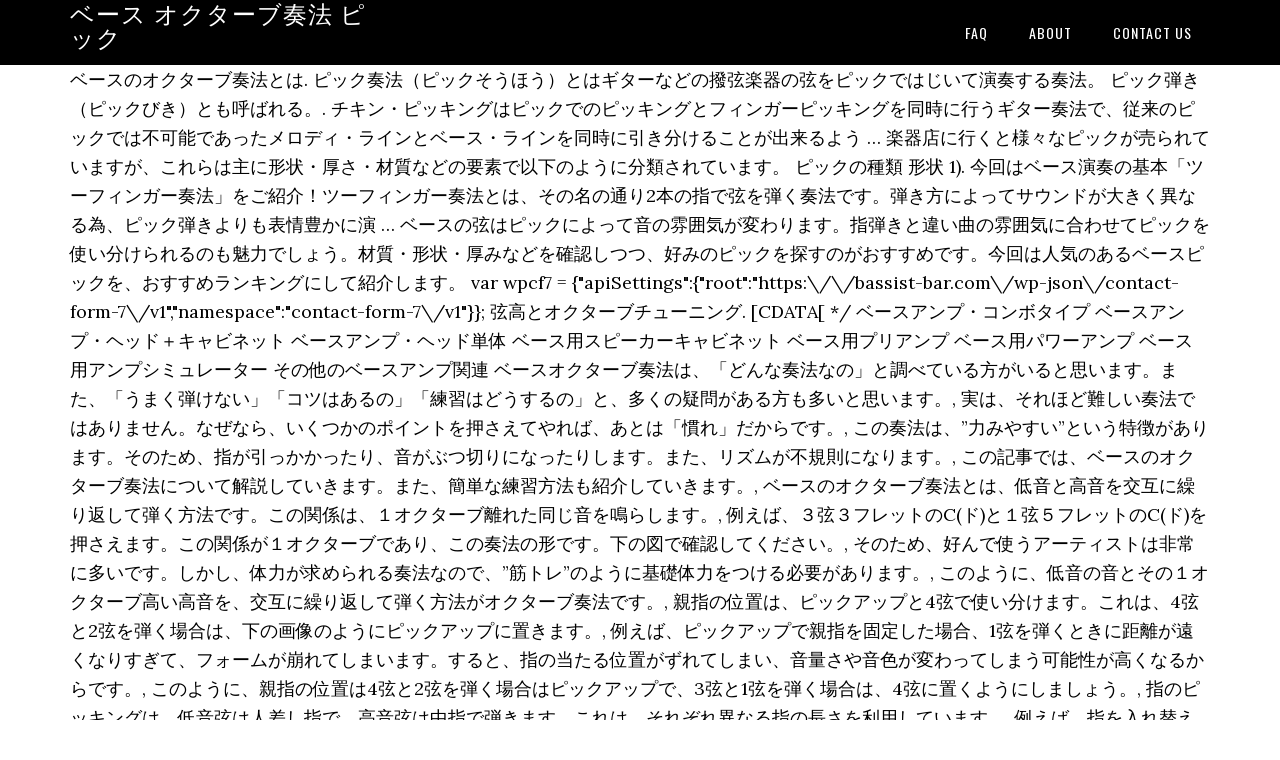

--- FILE ---
content_type: text/html; charset=UTF-8
request_url: https://iwamotochoko.com/ikea-paramus-gyk/aa35eb-%E3%83%99%E3%83%BC%E3%82%B9-%E3%82%AA%E3%82%AF%E3%82%BF%E3%83%BC%E3%83%96%E5%A5%8F%E6%B3%95-%E3%83%94%E3%83%83%E3%82%AF
body_size: 11129
content:
<!DOCTYPE html>
<html lang="ja">
<head>
<meta charset="utf-8"/>
<meta content="width=device-width, initial-scale=1" name="viewport"/>
<title>ベース オクターブ奏法 ピック</title>
<link href="//fonts.googleapis.com/css?family=Lora%3A400%2C700%7COswald%3A400&amp;ver=3.1.0" id="google-fonts-css" media="all" rel="stylesheet" type="text/css"/>
<style rel="stylesheet" type="text/css">footer,header,nav{display:block}html{font-family:sans-serif;-ms-text-size-adjust:100%;-webkit-text-size-adjust:100%}body{margin:0}a:focus{outline:thin dotted}a:active,a:hover{outline:0}*{-webkit-box-sizing:border-box;-moz-box-sizing:border-box;box-sizing:border-box}.footer-widgets:before,.nav-primary:before,.site-container:before,.site-footer:before,.site-header:before,.site-inner:before,.wrap:before{content:" ";display:table}.footer-widgets:after,.nav-primary:after,.site-container:after,.site-footer:after,.site-header:after,.site-inner:after,.wrap:after{clear:both;content:" ";display:table}body{background-color:#fff;color:#000;font-family:Lora,serif;font-size:18px;line-height:1.625;-webkit-font-smoothing:antialiased}a{-webkit-transition:all .1s ease-in-out;-moz-transition:all .1s ease-in-out;-ms-transition:all .1s ease-in-out;-o-transition:all .1s ease-in-out;transition:all .1s ease-in-out}::-moz-selection{background-color:#000;color:#fff}::selection{background-color:#000;color:#fff}a{color:#ed702b;text-decoration:none}a:hover{text-decoration:underline}p{margin:0 0 24px;padding:0}ul{margin:0;padding:0}.wrap{margin:0 auto;max-width:1140px}.site-inner{clear:both;margin:65px 0 40px}.site-inner .wrap{border-bottom:double #ddd}.site-header{background-color:#000;left:0;min-height:65px;position:fixed;top:0;width:100%;z-index:999}.header-image .site-header{padding:0}.title-area{float:left;width:320px}.header-image .title-area{padding:0}.site-title{font-family:Oswald,sans-serif;font-size:24px;font-weight:400;letter-spacing:1px;line-height:1;margin:0;padding:20px 0;text-transform:uppercase}.header-image .site-title{padding:0}.genesis-nav-menu{line-height:1;margin:0;padding:0;width:100%}.genesis-nav-menu .menu-item{border-width:0;display:inline-block;margin:0;padding-bottom:0;text-align:left}.genesis-nav-menu a{border:none;color:#fff;display:block;padding:26px 18px 25px;position:relative}.genesis-nav-menu a:hover{color:#ed702b;text-decoration:none}.genesis-nav-menu .menu-item:hover{position:static}.nav-primary{float:right}.nav-primary .genesis-nav-menu a{font-family:Oswald,sans-serif;font-size:14px}.nav-primary .genesis-nav-menu>.menu-item>a{letter-spacing:1px;text-transform:uppercase}.nav-primary a:hover{color:#ed702b}.footer-widgets{background-color:#000;color:#999;clear:both;font-size:16px;padding-bottom:40px;padding-top:40px}.site-footer{font-size:16px;padding:40px 20px;text-align:center}.site-footer{color:#000}.site-footer p{margin-bottom:0}@media only screen and (max-width:1140px){.wrap{max-width:960px}.title-area{width:300px}}@media only screen and (max-width:960px){.header-image .site-header .title-area{background-position:center center!important}.wrap{max-width:768px}.title-area{width:100%}.site-header{position:static}.site-inner{margin-top:0;padding-left:5%;padding-right:5%}.genesis-nav-menu li,.nav-primary{float:none}.genesis-nav-menu,.site-header .title-area,.site-title{text-align:center}.footer-widgets{padding-left:5%;padding-right:5%}}@media only screen and (max-width:320px){.header-image .site-header .title-area{background-size:contain!important}}.has-drop-cap:not(:focus):first-letter{float:left;font-size:8.4em;line-height:.68;font-weight:100;margin:.05em .1em 0 0;text-transform:uppercase;font-style:normal}.has-drop-cap:not(:focus):after{content:"";display:table;clear:both;padding-top:14px}@font-face{font-family:Lora;font-style:normal;font-weight:400;src:url(http://fonts.gstatic.com/s/lora/v15/0QI6MX1D_JOuGQbT0gvTJPa787weuxJBkqg.ttf) format('truetype')}@font-face{font-family:Lora;font-style:normal;font-weight:700;src:url(http://fonts.gstatic.com/s/lora/v15/0QI6MX1D_JOuGQbT0gvTJPa787z5vBJBkqg.ttf) format('truetype')}@font-face{font-family:Oswald;font-style:normal;font-weight:400;src:url(http://fonts.gstatic.com/s/oswald/v31/TK3_WkUHHAIjg75cFRf3bXL8LICs1_FvsUZiYA.ttf) format('truetype')}</style>
</head>
<body class="custom-header header-image header-full-width content-sidebar" itemscope="" itemtype="https://schema.org/WebPage"><div class="site-container"><header class="site-header" itemscope="" itemtype="https://schema.org/WPHeader"><div class="wrap"><div class="title-area"><p class="site-title" itemprop="headline" style="color:#FFF">ベース オクターブ奏法 ピック</p></div><nav aria-label="Main" class="nav-primary" itemscope="" itemtype="https://schema.org/SiteNavigationElement"><div class="wrap"><ul class="menu genesis-nav-menu menu-primary" id="menu-menu"><li class="menu-item menu-item-type-post_type menu-item-object-page menu-item-home menu-item-31" id="menu-item-31"><a href="#" itemprop="url"><span itemprop="name">FAQ</span></a></li>
<li class="menu-item menu-item-type-post_type menu-item-object-page menu-item-32" id="menu-item-32"><a href="#" itemprop="url"><span itemprop="name">About</span></a></li>
<li class="menu-item menu-item-type-post_type menu-item-object-page menu-item-33" id="menu-item-33"><a href="#" itemprop="url"><span itemprop="name">Contact US</span></a></li>
</ul></div></nav></div></header><div class="site-inner"><div class="wrap">
ベースのオクターブ奏法とは. ピック奏法（ピックそうほう）とはギターなどの撥弦楽器の弦をピックではじいて演奏する奏法。 ピック弾き（ピックびき）とも呼ばれる。. チキン・ピッキングはピックでのピッキングとフィンガーピッキングを同時に行うギター奏法で、従来のピックでは不可能であったメロディ・ラインとベース・ラインを同時に引き分けることが出来るよう … 楽器店に行くと様々なピックが売られていますが、これらは主に形状・厚さ・材質などの要素で以下のように分類されています。 ピックの種類 形状 1). 今回はベース演奏の基本「ツーフィンガー奏法」をご紹介！ツーフィンガー奏法とは、その名の通り2本の指で弦を弾く奏法です。弾き方によってサウンドが大きく異なる為、ピック弾きよりも表情豊かに演 … ベースの弦はピックによって音の雰囲気が変わります。指弾きと違い曲の雰囲気に合わせてピックを使い分けられるのも魅力でしょう。材質・形状・厚みなどを確認しつつ、好みのピックを探すのがおすすめです。今回は人気のあるベースピックを、おすすめランキングにして紹介します。 var wpcf7 = {"apiSettings":{"root":"https:\/\/bassist-bar.com\/wp-json\/contact-form-7\/v1","namespace":"contact-form-7\/v1"}}; 弦高とオクターブチューニング. [CDATA[ */ ベースアンプ・コンボタイプ ベースアンプ・ヘッド＋キャビネット ベースアンプ・ヘッド単体 ベース用スピーカーキャビネット ベース用プリアンプ ベース用パワーアンプ ベース用アンプシミュレーター その他のベースアンプ関連 ベースオクターブ奏法は、「どんな奏法なの」と調べている方がいると思います。また、「うまく弾けない」「コツはあるの」「練習はどうするの」と、多くの疑問がある方も多いと思います。, 実は、それほど難しい奏法ではありません。なぜなら、いくつかのポイントを押さえてやれば、あとは「慣れ」だからです。, この奏法は、”力みやすい”という特徴があります。そのため、指が引っかかったり、音がぶつ切りになったりします。また、リズムが不規則になります。, この記事では、ベースのオクターブ奏法について解説していきます。また、簡単な練習方法も紹介していきます。, ベースのオクターブ奏法とは、低音と高音を交互に繰り返して弾く方法です。この関係は、１オクターブ離れた同じ音を鳴らします。, 例えば、３弦３フレットのC(ド)と１弦５フレットのC(ド)を押さえます。この関係が１オクターブであり、この奏法の形です。下の図で確認してください。, そのため、好んで使うアーティストは非常に多いです。しかし、体力が求められる奏法なので、”筋トレ”のように基礎体力をつける必要があります。, このように、低音の音とその１オクターブ高い高音を、交互に繰り返して弾く方法がオクターブ奏法です。, 親指の位置は、ピックアップと4弦で使い分けます。これは、4弦と2弦を弾く場合は、下の画像のようにピックアップに置きます。, 例えば、ピックアップで親指を固定した場合、1弦を弾くときに距離が遠くなりすぎて、フォームが崩れてしまいます。すると、指の当たる位置がずれてしまい、音量さや音色が変わってしまう可能性が高くなるからです。, このように、親指の位置は4弦と2弦を弾く場合はピックアップで、3弦と1弦を弾く場合は、4弦に置くようにしましょう。, 指のピッキングは、低音弦は人差し指で、高音弦は中指で弾きます。これは、それぞれ異なる指の長さを利用しています。, 例えば、指を入れ替えて弾いてみてください。低音弦が中指、高音弦が人差し指ということです。これは、非常にやりにくいことが確認できると思います。, オクターブ奏法は、弦を一本またぐので、手首を動かしたくなります。これは、距離があるので、弾きやすい位置に移動しようとするためです。, この理由に、手首を大きく動かすと、早いスピードに対応できないことが挙げられます。また、音色が安定しなかったり、リズムが不規則になったりしがちです。, しかし、人それぞれ指の長さや手の大きさは違います。そこで、「この辺が一番弾きやすいな」という具合でいろいろ試し、ちょうど良い位置を見つけましょう。, オクターブ奏法の指の使い方は、人差し指で低音弦、小指で高音弦を押えます。これが、一番無理のないフォームです。以下の画像がそうです。, このように押さえるのですが、はじめは小指がうまく使えない方は多いです。しかし、強化することで楽々押さえれるようになります。, 親指の位置は、押さえる上で大事です。なぜなら、力を入れる上で、非常に大事になってくるからです。, 初心者で見落としがちなのは、この親指の位置です。ここを変えるだけで、非常に押さえやすくなります。, 以上の通り、親指の位置は力を入れる上で非常に大事です。ネックの真ん中で押さえ、中指と親指でネックを挟むイメージで支えましょう。, ベース弦は、太く硬いので、音がしっかりならない方が多いです。こればっかりは、小指を積極的に使って鍛えるしかありません。, オクターブ奏法は、雑音が鳴りやすいため、ミュートをしっかりする必要があります。ミュートとは、他の弦に触れて雑音を消すことです。これは、指を折り曲げずに、「パー」の状態で押さえることが大事です。以下の画像のような感じです。, これは、4本の指で弦に触れていて、音を鳴らしたいときだけ「グッと」押さえます。なれないうちは、非常に難しいですが、このくせをつけましょう。, 私がそうだったのですが、初心者は、バタバタと手を動かしてしまいがちです。すると弦から指を離してしまっているので、ミュートが甘くなってしまいます。指は「弦から離さない」と意識して行いましょう。, 練習方法は、非常にシンプルです。指板上のどこでもいいので、まずは一分間弾ききってください。これは、筋力をつけることが目的です。, ここで大事なのは、うまく弾けなくても1分間弾ききりましょう。これを何セットか行い、まずは、左手(指板側の手)の筋肉をつけていきましょう。, このように、筋力をつけるために、「一分間とにかく弾く」という練習をやってみてください。, Copyright © 2020 初心者のためのエレキベースの知識 All rights Reserved. ギターのオクターブ下を出すため、ギターに比べ、4弦で、弦が太い、サイズが大きいといった特徴があります。それでは、ベースギターについて解説していきますね。 Contents. ベースのピック奏法についてまだ初めて一カ月もたってないのですが、自分はピック奏法でやってみたいというのが第一希望です。でもあまり初心者がするような奏法じゃないのかなとも思っています。。。いきなりピックから始めても大丈夫な サムピング・アップ&ロータリー奏法サムピング・アップサムピングアップとはサムピング・アップは、振り抜き型サムピングをした後に手首を返して爪でピッキングする奏法です。ピック弾きでいう、オルネタイトピッキングを親指でやってしまうような感じですね。 ベースを弾く上でスラップ奏法は欠かせないもの。初心者にとっては指の使い方が難しいなどあるかもしれませんが、スラップができると一気にレベルアップできます。そこで今回は、ベースのスラップ奏法と曲や練習方法についてご紹介！「スラップとは何か」知っておきましょう！ /* <! !function(d,s,id){var js,fjs=d.getElementsByTagName(s)[0],p=/^http:/.test(d.location)? オクターブ奏法とは原音（ルート音／1度の音）と1オクターブ上の音（8度の音）を同時に弾くギター演奏方法です。例えば原音が5弦3フレットの「ド」の音だとしたら、1オクターブ上は3弦5フレットの「ド」の音を弾きます。 ピック奏法は肘を始点とする弾き方と手首を始点にする弾き方とに分けられることが多いです。ピック奏法の弾き方に迷うことがあれば、肘と手首について、考えてみるのも良いでしょう。 'http':'https';if(!d.getElementById(id)){js=d.createElement(s);js.id=id;js.src=p+'://platform.twitter.com/widgets.js';fjs.parentNode.insertBefore(js,fjs);}}(document, 'script', 'twitter-wjs'); ちなみに「ピック奏法」と書いておきながらオルタネイト奏法という用語が出てきて混乱するかもしれませんが、大区分奏法と中区分奏法みたいなものです。(^^) 私はベースでの最初のピックがトライアングル型のナイロン材質であったので、これに近いものが今でも弾きやすいです。 写真では   ベースのピッキングは厳密にはプレーするスタイルやプレーヤーそれぞれに弾き方があり、「どれが正しいか」という判断はできない、逆にいえば様々なプレーヤーが行っているそのどれもが「正しい奏法」といえます。ここでは、代表的な奏法を紹介していきます。 サムピング・アップ&ロータリー奏法サムピング・アップサムピングアップとはサムピング・アップは、振り抜き型サムピングをした後に手首を返して爪でピッキングする奏法です。ピック弾きでいう、オルネタイトピッキングを親指でやってしまうような感じですね。 ピックを使わずに右手の指を使って弾く奏法で、ピック弾きに対して指弾きとも呼ばれます。 John Mayer / Neon. こんにちは！ ベース講師のそうじゅです！ 今回のテーマは 「オクターブ奏法」です！ オクターブ奏法とは 同じ音を使って演奏する テクニックです。 同じ音と言っても 全く一緒ではなく 1オクターブ上の 音を使います。 オクターブ奏法は 曲中にも使われ スラップでは 基本となります。 今回は、ベースのオクターブ奏法について、右手と左手の使い方のコツを見ていきます。 ベースのオクターブ奏法の右手・左手のコツ。 ベースのオクターブ奏法とはどんなものか？言葉だけで分からなくても、実際に音を聴けばすぐに分かると思います。 4弦もしくは3弦で弾いた音と、その1 /* ]]> */, 初心者は、バタバタと手を動かしてしまいがちです。すると弦から指を離してしまっているので、ミュートが甘くなってしまいます。, 親指の位置は、4弦と2弦を弾く場合は、ピックアップに置く。3弦と1弦を弾く場合は、4弦に置く. ベース用ピック. オクターバーとは原音に対して1オクターブ、もしくは2オクターブ下のサウンドを原音と重ねて出力するエフェクターです。ベースにかけることで、例えば シンセ風のサウンドにしたり、通常ではありえないほどにヘヴィなサウンドを作ることが出来ます。. オクターブ奏法とは原音（ルート音／1度の音）と1オクターブ上の音（8度の音）を同時に弾くギター演奏方法です。例えば原音が5弦3フレットの「ド」の音だとしたら、1オクターブ上は3弦5フレットの「ド」の音を弾きます。 ベースのピック奏法についてまだ初めて一カ月もたってないのですが、自分はピック奏法でやってみたいというのが第一希望です。でもあまり初心者がするような奏法じゃないのかなとも思っています。。。いきなりピックから始めても大丈夫な ベースはもとより、オクターブ奏法・マンドリン奏法・分散和音奏法・ヴァイオリン奏法…と様々な奏法が楽しめる複音ハモニカですが、私の場合、多分こうだろう、という自己流なので、皆様の得意な奏法や、この奏法を使う時はこんな感じで、というのをお聞かせ頂ければと思います。 ピックの側面をギターの巻き弦にすらせることで「キューーーン! 当方ベース歴3ヶ月ほどの初心者です。最近、オクターブ奏法の練習も兼ねてチャットモンチーのシャングリラの練習をはじめました。教則本やベースのサイトを見るとオクターブ奏法の右手のフォームは人差し指で太い弦を弾き、中指で細い弦 ベースのオクターブ奏法で疲れる原因をピックアップしました。弦を押さえるのが上手くいかない。綺麗に音が出ない。リズム感が悪くなる。などの解決策を取り上げます。 スライドのやり方！ 3. 2.1 指で弾く奏法; 2.2 ピックで弾く奏法; 3 ベースの代表的なフレーズ集. ベースの奏法 ベースの奏法（弾き方・テクニック）について。 右利きを前提に書いてあるから、左利きの人は適宜読み替えてね。 右手編 右手って書いたけど利き手のことね。 左利きだったら左手。 大きく … ベースを弾く上でスラップ奏法は欠かせないもの。初心者にとっては指の使い方が難しいなどあるかもしれませんが、スラップができると一気にレベルアップできます。そこで今回は、ベースのスラップ奏法と曲や練習方法についてご紹介！「スラップとは何か」知っておきましょう！ どうも、ユウキ（@kohayubass）です。 オクターブを制する者はベースを制す！ 少し言い過ぎかもしれませんが、ステップアップするためにオクターブは必須の奏法です。 オクターブ奏法で苦労しているのは、何もあなただけではありません。 ピック奏法（ピックそうほう）とはギターなどの撥弦楽器の弦をピックではじいて演奏する奏法。 ピック弾き（ピックびき）とも呼ばれる。. こんにちは！ ベース講師のそうじゅです！ 今回のテーマは 「ピック弾き」についてです。 この奏法は、ピックを使って音を出す弾き方です。 ピックには様々な形、厚さ・硬さがあります。 あなたにあったピックを見つけるためには いろんなピックを試すことをお勧めします。 ベースで3フィンガー奏法ってご存知ですか？ここでは人差し指、中指、薬指の3本でピッキングする奏法です。難しいですが、マスターすると速いフレーズが弾けます。コツなどを紹介します。 ベースギターは文字通りギターの一種です。ギターのオクターブ下を出すため、ギターに比べ、4弦で、弦が太い、サイズが大きいといった特徴があります。それでは、ベースギターについて解説していきますね。 Contents1 ベース …  音程（おんてい）とは音と音の距離を示す言葉で、オクターブもある一定の音程を示す言葉です。１オクターブを半音で数えると１２個分になり、音が丁度一回りすることになります。ピアノの鍵盤図とエレキベースの指板図の両方で、オクターブについて考えいきましょう。, 「ド・レ・ミ・ファ・ソ・ラ・シ・ド」を英語音名にすると「C・D・E・F・G・A・B・C」で表せます。最初のC音から次のC音までで、音が一周していることになり、この距離間を１オクターブや、１を省いたオクターブと言います。鍵盤図に記されたは半音（フレット１つ分）を表しており、１オクターブは半音１２個先にある、同じ音名になります。, オクターブの関係性は、どの音から始まっても同じです。今度はA音から次のA音までのを数えてみても、１２個あるのが分かり、やはりこれもオクターブの音程になります。, 今度はエレキベースの指板図で、オクターブを考えていきましょう。色でも示している通り、３弦３フレットのオクターブ上は１弦５フレット、４弦５フレットのオクターブ上は２弦７フレット、３弦９フレットのオクターブ上は１弦１１フレットが、それぞれのオクターブで、同じようなポジションを作ることが出来ます。, ３弦３フレットのオクターブポジションは、１弦５フレットだと説明しましたが、同じ音を同じ弦の、３弦でも出すことができ、それが３弦１５フレットのC音です。３フレットから１２フレットまでの、半音の数を数えてみても、１２個あるのが分かります。３弦３フレットのオクターブ上を、単純に弾くなら１弦５フレットを使いますが、グリッサンドなどの「ブ～ン！」という音が欲しいなら、３弦１５フレットを使うのも良いでしょう。, 正しくはオクターブ奏法という言い方をするのかは分かりませんが、これまでにも説明してきたように、３弦３フレットから１弦５フレットのようなフレーズを、このサイトでのオクターブ奏法ということにしておきます。オクターブ奏法の場合、譜面にも記してあるように、人差し指と小指で押弦することが多いでしょうが、手の大きさに応じては、小指の代わりに薬指を使う人もいます。ピッキングをする手の方ですが、ツーフィンガーにせよピックせよ、オクターブ奏法に必要な手の感覚を、目で見なくても押弦できるようにしましょう。, ここからは弦を押さえる指の方ではなく、弦をピッキングする方の指の話です。ツーフィンガー奏法（指弾き）で使う指は、人差し指と中指が基本です。英語で人差し指を「IndexFinger（インデックスフィンガー）」と言い、中指を「MiddleFinger（ミドルフィンガー）」と言います。それぞれの頭文字を取って、人差し指をで、中指をで表すことがあり、譜面に指示のある場合もあります, オクターブのフレーズがあれば、指の長さからして、音の低い弦を人差し指ので、音の高い弦を中指ので対応するのが、自然で楽なフィンガリングかと思います。しかし、いつも都合が良い指を使えるとは限らず、ツーフィンガーの指がこんがらがることもあります。そういう時の為に、上記のようなオクターブのフレーズを、どちらかを連続させるのではなく、とで交互に弾くような練習があります。からでもからでも、弾けるようにしておきましょう。, これからエレキベースを始めようと思う人には、エレキベース初心者入門セットをお勧めします。初心者入門セットというと、安っぽくて不安なイメージを抱く人も・・・, 楽器を演奏するための運指や、簡単な音楽理論などが説明されている本を、教則本（きょうそくぼん）と言います。僕が学生の頃はまだDVDが普及していなかったですが・・・, 世界には素晴らしいベーシストがたくさん居られ、そのベーシストたちに影響を受け、プロベーシストになっている人も多いでしょう。もちろん僕も影響を受け、演奏・・・, 主に有名なバンドの曲を、同じように自分たちのバンドで演奏することをコピバン（コピーバンド）と言ったりします。バンドを組まなくても、コピーしたいバンドの・・・, エレキベースの音色をガラリと変えてしまったり、都合の良い音に変化させてくれるのがエフェクターです。エレキベースではエレキギターほど、頻繁にエフェクターを・・・, //bass-beginner.com/media/technique/octave_005.mp3, //bass-beginner.com/media/technique/octave_005-one.mp3. チキン・ピッキングはピックでのピッキングとフィンガーピッキングを同時に行うギター奏法で、従来のピックでは不可能であったメロディ・ラインとベース・ラインを同時に引き分けることが出来るよう … ティアドドロップ型. ベースのオクターブ奏法とは、 低音と高音を交互に繰り返して弾く 方法です。この関係は、1オクターブ離れた同じ音を鳴らします。 例えば、3弦3フレットのc(ド)と1弦5フレットのc(ド)を押さえます。 !」という効果音を出します。巻き弦ではない弦(1～3弦)にすらせてもこのような音は出ません。イントロや展開場面で曲を盛り上げるために使われます。楽譜ではPick Scratchと表記されます。 正しくはオクターブ奏法という言い方をするのかは分かりませんが、これまでにも説明してきたように、3弦3フレットから1弦5フレットのようなフレーズを、このサイトでのオクターブ奏法ということにしておきます。 ベースのオクターブ奏法で疲れる原因をピックアップしました。弦を押さえるのが上手くいかない。綺麗に音が出ない。リズム感が悪くなる。などの解決策を取り上げます。 スライドのやり方！ 3. ピック奏法・ピック弾きによる肘の使い方と手首の使い方、ミュートとミュート奏法の説明をしています。 自己紹介; よくある質問のコーナー; 相互リンクについて; サイトマップ; ベース無関係日記; ヘルプ; ピック奏法・ピック弾きの肘や手首の使い方とミュート奏法. いわゆるおにぎり型のピックより大きく各辺の丸みもあまりない、ほぼ正三角形の形状をしたピック … ピックはギターでも使いますが、ベースでピックを用いて弾く奏法です。 ベース用ピックも様々な形がありますが、ギターと比べると大きく、「オニギリ型」よりも「正三角形型」がポピュラーなようです。 当方ベース歴3ヶ月ほどの初心者です。最近、オクターブ奏法の練習も兼ねてチャットモンチーのシャングリラの練習をはじめました。教則本やベースのサイトを見るとオクターブ奏法の右手のフォームは人差し指で太い弦を弾き、中指で細い弦 音程が低い方の弦を人差し指で、高い方の弦を中指で弾く。 4弦・2弦のオクターブ奏法の場合、4弦が人差し指、2弦が中指でピッキング 3弦・1弦のオクターブ奏法の場合、3弦が人差し指、1弦が中指で … こんにちは！ ベース講師のそうじゅです！ 今回のテーマは 「オクターブ奏法」です！ オクターブ奏法とは 同じ音を使って演奏する テクニックです。 同じ音と言っても 全く一緒ではなく 1オクターブ上の 音を使います。 オクターブ奏法は 曲中にも使われ スラップでは 基本となります。  オクターバーとは原音に対して1オクターブ、もしくは2オクターブ下のサウンドを原音と重ねて出力するエフェクターです。ベースにかけることで、例えばシンセ風のサウンドにしたり、通常ではありえないほどにヘヴィなサウンドを作ること… 続きを読む ベースのピッキングは厳密にはプレーするスタイルやプレーヤーそれぞれに弾き方があり、「どれが正しいか」という判断はできない、逆にいえば様々なプレーヤーが行っているそのどれもが「正しい奏法」といえます。ここでは、代表的な奏法を紹介していきます。 ピックはギターでも使いますが、ベースでピックを用いて弾く奏法です。 ベース用ピックも様々な形がありますが、ギターと比べると大きく、「オニギリ型」よりも「正三角形型」がポピュラーなようです。 この曲の中で登場するオクターブ奏法（2：45～）は 「オクターブ奏法の最初期の完成系」と言っても過言ではないと思う。 さっきも言った通り、ウェスはオクターブ奏法を広めた人だからね。 「ウェスの影響を受けていないジャズギタリストはいない。 オクターブ奏法を利用したベースライン. ベースの弦はピックによって音の雰囲気が変わります。指弾きと違い曲の雰囲気に合わせてピックを使い分けられるのも魅力でしょう。材質・形状・厚みなどを確認しつつ、好みのピックを探すのがおすすめです。今回は人気のあるベースピックを、おすすめランキングにして紹介します。 ベースの奏法 ベースの奏法（弾き方・テクニック）について。 右利きを前提に書いてあるから、左利きの人は適宜読み替えてね。 右手編 右手って書いたけど利き手のことね。 左利きだったら左手。 大きく … オクターブ記号 変化記号 音符と休符の長さ 譜例1 譜例2 五線譜は、音符の位置が音の高さを表わしている。ボーカルやギター、キー ボードの高音域などは“ト音記号”、ベースやキーボードの低音域などは“ヘ 音記号”を使用する。 弦高とオクターブチューニング. ベースのスライド奏法！！やり方のコツは？どんな音？ ベースとギターの違いは？エレキベース・ギターを徹底比較！ ベースオクターブ奏法とは？コツは？練習は？ポイントを解説; ベースのエフェクターの順番は！？疑問をサラッと解決！ ベース用ピックについて . ベース用として販売されているピックを紹介していきます。 STR GUITARS Rubber Grip BASS PICK. ベースのオクターブ奏法とはどんなものか？言葉だけで分からなくても、実際に音を聴けばすぐに分かると思います。 4弦もしくは3弦で弾いた音と、その1オクターブ上の音を交互に弾くもので、ベースの奏法としては割とポピュラーなものです。  ギターとベースは同じような見た目をしており、シールドでアンプに繋いで音を出すなどの共通点もたくさんあります。 しかし、見た目ではわからない相違点もたくさんあるので、違いを理解して自分に合ったものを選びましょう。 ここでは、ギターとベースの違いについて紹介します。 オクターブ記号 変化記号 音符と休符の長さ ... ピック・スクラッチ ... トレモロ・ユニットのアームで音程を変化させる奏法。音を 低くする“アーム・ダウン”、もとの高さに戻す“アーム・リタ ーン”、ビブラートを掛ける“アーミング・ビブラート”などが ある。 前に弾いた音を鳴らし� 1 ベースギターの役目; 2 ベースの奏法. ピック弾きはその名の通り、ピックで弦を弾く奏法ですが、そのピックの素材によってサウンドをコントロールできるのが1つの特徴です。 セルロイドやナイロンが素材としては一般的ですが、より硬質なサウンドを求める場合には金属製のピックを使うこともあります。 今回はベース演奏の基本「ツーフィンガー奏法」をご紹介！ツーフィンガー奏法とは、その名の通り2本の指で弦を弾く奏法です。弾き方によってサウンドが大きく異なる為、ピック弾きよ … 
</div></div><div class="footer-widgets"><div class="wrap">
<a href="https://iwamotochoko.com/ikea-paramus-gyk/aa35eb-%E5%AE%AE%E5%8F%A4%E5%B3%B6-%E5%B1%85%E9%85%92%E5%B1%8B-%E3%81%8F%E3%82%8D%E3%81%B9%E3%81%88">宮古島 居酒屋 くろべえ</a>,
<a href="https://iwamotochoko.com/ikea-paramus-gyk/aa35eb-%E3%82%A2%E3%83%9F%E3%83%A5%E3%83%BC%E3%82%BA-%E9%80%80%E7%A4%BE-%E5%A4%9A%E3%81%84">アミューズ 退社 多い</a>,
<a href="https://iwamotochoko.com/ikea-paramus-gyk/aa35eb-%E5%8D%B5-%E3%81%AA%E3%81%97-%E3%82%B1%E3%83%BC%E3%82%AD-%E4%BF%9D%E8%82%B2%E5%9C%92">卵 なし ケーキ 保育園</a>,
<a href="https://iwamotochoko.com/ikea-paramus-gyk/aa35eb-%E5%BD%BC%E6%B0%8F%E3%81%AE%E6%B0%97%E6%8C%81%E3%81%A1-%E5%8D%A0%E3%81%84-%E7%94%9F%E5%B9%B4%E6%9C%88%E6%97%A5">彼氏の気持ち 占い 生年月日</a>,
<a href="https://iwamotochoko.com/ikea-paramus-gyk/aa35eb-%E3%82%A2%E3%82%B8%E3%82%A2-%E9%AB%98%E9%BD%A2%E5%8C%96-%E3%81%AA%E3%81%9C">アジア 高齢化 なぜ</a>,
<a href="https://iwamotochoko.com/ikea-paramus-gyk/aa35eb-%E3%81%82%E3%81%A4%E3%81%BE%E3%82%8C-%E3%81%A9%E3%81%86%E3%81%B6%E3%81%A4%E3%81%AE%E6%A3%AE-%E6%94%BB%E7%95%A5%E6%9C%AC-%E3%82%B3%E3%83%B3%E3%83%93%E3%83%8B">あつまれ どうぶつの森 攻略本 コンビニ</a>,
<a href="https://iwamotochoko.com/ikea-paramus-gyk/aa35eb-%E8%BE%BB%E5%B8%8C%E7%BE%8E-%E8%87%AA%E5%AE%85-%E7%8B%AD%E3%81%84">辻希美 自宅 狭い</a>,
<a href="https://iwamotochoko.com/ikea-paramus-gyk/aa35eb-%E3%83%AA%E3%83%9D%E3%83%90%E3%83%83%E3%83%86%E3%83%AA%E3%83%BC-%E6%94%BE-%E9%9B%BB%E5%99%A8-%E3%81%8A%E3%81%99%E3%81%99%E3%82%81">リポバッテリー 放 電器 おすすめ</a>,
<a href="https://iwamotochoko.com/ikea-paramus-gyk/aa35eb-%E3%83%87%E3%82%A3%E3%82%BA%E3%83%8B%E3%83%BC-%E6%AD%8C%E8%A9%9E-%E3%83%A2%E3%82%A2%E3%83%8A">ディズニー 歌詞 モアナ</a>,
<a href="https://iwamotochoko.com/ikea-paramus-gyk/aa35eb-%E3%83%9D%E3%83%AD%E3%82%B7%E3%83%A3%E3%83%84-%E3%82%AA%E3%83%BC%E3%83%90%E3%83%BC%E3%82%B5%E3%82%A4%E3%82%BA-%E3%82%B3%E3%83%BC%E3%83%87">ポロシャツ オーバーサイズ コーデ</a>,
</div></div><footer class="site-footer" itemscope="" itemtype="https://schema.org/WPFooter"><div class="wrap"><p>ベース オクターブ奏法 ピック 2020</p></div></footer></div>
</body></html>